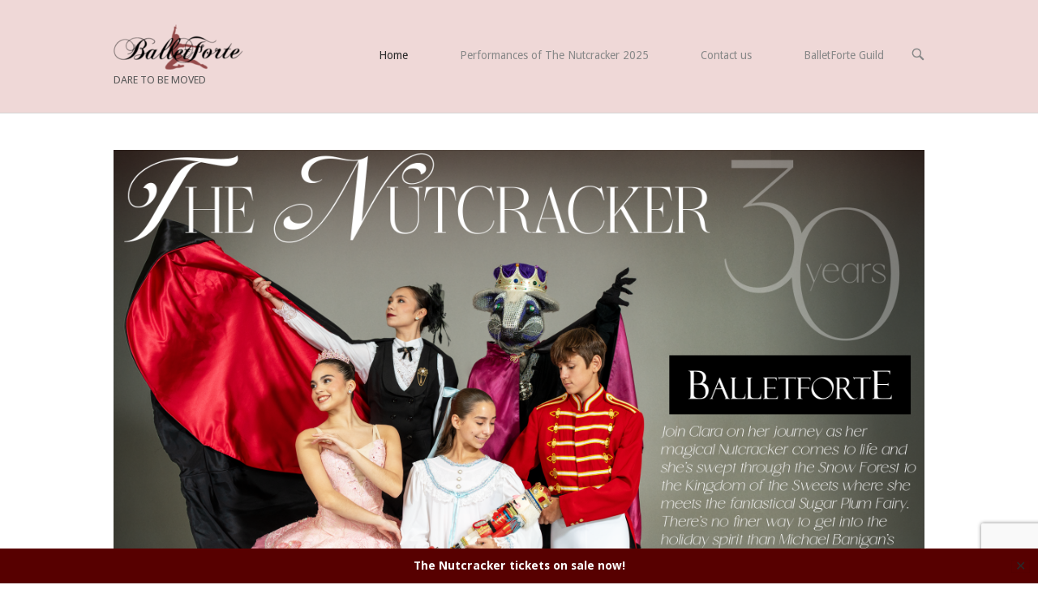

--- FILE ---
content_type: text/html; charset=utf-8
request_url: https://www.google.com/recaptcha/api2/anchor?ar=1&k=6Ldif4UUAAAAAAs8grBqRoazkjvB42JsbyIKztDy&co=aHR0cHM6Ly93d3cuYmFsbGV0Zm9ydGUub3JnOjQ0Mw..&hl=en&v=PoyoqOPhxBO7pBk68S4YbpHZ&size=invisible&anchor-ms=20000&execute-ms=30000&cb=dhvhvm3a7xi7
body_size: 48804
content:
<!DOCTYPE HTML><html dir="ltr" lang="en"><head><meta http-equiv="Content-Type" content="text/html; charset=UTF-8">
<meta http-equiv="X-UA-Compatible" content="IE=edge">
<title>reCAPTCHA</title>
<style type="text/css">
/* cyrillic-ext */
@font-face {
  font-family: 'Roboto';
  font-style: normal;
  font-weight: 400;
  font-stretch: 100%;
  src: url(//fonts.gstatic.com/s/roboto/v48/KFO7CnqEu92Fr1ME7kSn66aGLdTylUAMa3GUBHMdazTgWw.woff2) format('woff2');
  unicode-range: U+0460-052F, U+1C80-1C8A, U+20B4, U+2DE0-2DFF, U+A640-A69F, U+FE2E-FE2F;
}
/* cyrillic */
@font-face {
  font-family: 'Roboto';
  font-style: normal;
  font-weight: 400;
  font-stretch: 100%;
  src: url(//fonts.gstatic.com/s/roboto/v48/KFO7CnqEu92Fr1ME7kSn66aGLdTylUAMa3iUBHMdazTgWw.woff2) format('woff2');
  unicode-range: U+0301, U+0400-045F, U+0490-0491, U+04B0-04B1, U+2116;
}
/* greek-ext */
@font-face {
  font-family: 'Roboto';
  font-style: normal;
  font-weight: 400;
  font-stretch: 100%;
  src: url(//fonts.gstatic.com/s/roboto/v48/KFO7CnqEu92Fr1ME7kSn66aGLdTylUAMa3CUBHMdazTgWw.woff2) format('woff2');
  unicode-range: U+1F00-1FFF;
}
/* greek */
@font-face {
  font-family: 'Roboto';
  font-style: normal;
  font-weight: 400;
  font-stretch: 100%;
  src: url(//fonts.gstatic.com/s/roboto/v48/KFO7CnqEu92Fr1ME7kSn66aGLdTylUAMa3-UBHMdazTgWw.woff2) format('woff2');
  unicode-range: U+0370-0377, U+037A-037F, U+0384-038A, U+038C, U+038E-03A1, U+03A3-03FF;
}
/* math */
@font-face {
  font-family: 'Roboto';
  font-style: normal;
  font-weight: 400;
  font-stretch: 100%;
  src: url(//fonts.gstatic.com/s/roboto/v48/KFO7CnqEu92Fr1ME7kSn66aGLdTylUAMawCUBHMdazTgWw.woff2) format('woff2');
  unicode-range: U+0302-0303, U+0305, U+0307-0308, U+0310, U+0312, U+0315, U+031A, U+0326-0327, U+032C, U+032F-0330, U+0332-0333, U+0338, U+033A, U+0346, U+034D, U+0391-03A1, U+03A3-03A9, U+03B1-03C9, U+03D1, U+03D5-03D6, U+03F0-03F1, U+03F4-03F5, U+2016-2017, U+2034-2038, U+203C, U+2040, U+2043, U+2047, U+2050, U+2057, U+205F, U+2070-2071, U+2074-208E, U+2090-209C, U+20D0-20DC, U+20E1, U+20E5-20EF, U+2100-2112, U+2114-2115, U+2117-2121, U+2123-214F, U+2190, U+2192, U+2194-21AE, U+21B0-21E5, U+21F1-21F2, U+21F4-2211, U+2213-2214, U+2216-22FF, U+2308-230B, U+2310, U+2319, U+231C-2321, U+2336-237A, U+237C, U+2395, U+239B-23B7, U+23D0, U+23DC-23E1, U+2474-2475, U+25AF, U+25B3, U+25B7, U+25BD, U+25C1, U+25CA, U+25CC, U+25FB, U+266D-266F, U+27C0-27FF, U+2900-2AFF, U+2B0E-2B11, U+2B30-2B4C, U+2BFE, U+3030, U+FF5B, U+FF5D, U+1D400-1D7FF, U+1EE00-1EEFF;
}
/* symbols */
@font-face {
  font-family: 'Roboto';
  font-style: normal;
  font-weight: 400;
  font-stretch: 100%;
  src: url(//fonts.gstatic.com/s/roboto/v48/KFO7CnqEu92Fr1ME7kSn66aGLdTylUAMaxKUBHMdazTgWw.woff2) format('woff2');
  unicode-range: U+0001-000C, U+000E-001F, U+007F-009F, U+20DD-20E0, U+20E2-20E4, U+2150-218F, U+2190, U+2192, U+2194-2199, U+21AF, U+21E6-21F0, U+21F3, U+2218-2219, U+2299, U+22C4-22C6, U+2300-243F, U+2440-244A, U+2460-24FF, U+25A0-27BF, U+2800-28FF, U+2921-2922, U+2981, U+29BF, U+29EB, U+2B00-2BFF, U+4DC0-4DFF, U+FFF9-FFFB, U+10140-1018E, U+10190-1019C, U+101A0, U+101D0-101FD, U+102E0-102FB, U+10E60-10E7E, U+1D2C0-1D2D3, U+1D2E0-1D37F, U+1F000-1F0FF, U+1F100-1F1AD, U+1F1E6-1F1FF, U+1F30D-1F30F, U+1F315, U+1F31C, U+1F31E, U+1F320-1F32C, U+1F336, U+1F378, U+1F37D, U+1F382, U+1F393-1F39F, U+1F3A7-1F3A8, U+1F3AC-1F3AF, U+1F3C2, U+1F3C4-1F3C6, U+1F3CA-1F3CE, U+1F3D4-1F3E0, U+1F3ED, U+1F3F1-1F3F3, U+1F3F5-1F3F7, U+1F408, U+1F415, U+1F41F, U+1F426, U+1F43F, U+1F441-1F442, U+1F444, U+1F446-1F449, U+1F44C-1F44E, U+1F453, U+1F46A, U+1F47D, U+1F4A3, U+1F4B0, U+1F4B3, U+1F4B9, U+1F4BB, U+1F4BF, U+1F4C8-1F4CB, U+1F4D6, U+1F4DA, U+1F4DF, U+1F4E3-1F4E6, U+1F4EA-1F4ED, U+1F4F7, U+1F4F9-1F4FB, U+1F4FD-1F4FE, U+1F503, U+1F507-1F50B, U+1F50D, U+1F512-1F513, U+1F53E-1F54A, U+1F54F-1F5FA, U+1F610, U+1F650-1F67F, U+1F687, U+1F68D, U+1F691, U+1F694, U+1F698, U+1F6AD, U+1F6B2, U+1F6B9-1F6BA, U+1F6BC, U+1F6C6-1F6CF, U+1F6D3-1F6D7, U+1F6E0-1F6EA, U+1F6F0-1F6F3, U+1F6F7-1F6FC, U+1F700-1F7FF, U+1F800-1F80B, U+1F810-1F847, U+1F850-1F859, U+1F860-1F887, U+1F890-1F8AD, U+1F8B0-1F8BB, U+1F8C0-1F8C1, U+1F900-1F90B, U+1F93B, U+1F946, U+1F984, U+1F996, U+1F9E9, U+1FA00-1FA6F, U+1FA70-1FA7C, U+1FA80-1FA89, U+1FA8F-1FAC6, U+1FACE-1FADC, U+1FADF-1FAE9, U+1FAF0-1FAF8, U+1FB00-1FBFF;
}
/* vietnamese */
@font-face {
  font-family: 'Roboto';
  font-style: normal;
  font-weight: 400;
  font-stretch: 100%;
  src: url(//fonts.gstatic.com/s/roboto/v48/KFO7CnqEu92Fr1ME7kSn66aGLdTylUAMa3OUBHMdazTgWw.woff2) format('woff2');
  unicode-range: U+0102-0103, U+0110-0111, U+0128-0129, U+0168-0169, U+01A0-01A1, U+01AF-01B0, U+0300-0301, U+0303-0304, U+0308-0309, U+0323, U+0329, U+1EA0-1EF9, U+20AB;
}
/* latin-ext */
@font-face {
  font-family: 'Roboto';
  font-style: normal;
  font-weight: 400;
  font-stretch: 100%;
  src: url(//fonts.gstatic.com/s/roboto/v48/KFO7CnqEu92Fr1ME7kSn66aGLdTylUAMa3KUBHMdazTgWw.woff2) format('woff2');
  unicode-range: U+0100-02BA, U+02BD-02C5, U+02C7-02CC, U+02CE-02D7, U+02DD-02FF, U+0304, U+0308, U+0329, U+1D00-1DBF, U+1E00-1E9F, U+1EF2-1EFF, U+2020, U+20A0-20AB, U+20AD-20C0, U+2113, U+2C60-2C7F, U+A720-A7FF;
}
/* latin */
@font-face {
  font-family: 'Roboto';
  font-style: normal;
  font-weight: 400;
  font-stretch: 100%;
  src: url(//fonts.gstatic.com/s/roboto/v48/KFO7CnqEu92Fr1ME7kSn66aGLdTylUAMa3yUBHMdazQ.woff2) format('woff2');
  unicode-range: U+0000-00FF, U+0131, U+0152-0153, U+02BB-02BC, U+02C6, U+02DA, U+02DC, U+0304, U+0308, U+0329, U+2000-206F, U+20AC, U+2122, U+2191, U+2193, U+2212, U+2215, U+FEFF, U+FFFD;
}
/* cyrillic-ext */
@font-face {
  font-family: 'Roboto';
  font-style: normal;
  font-weight: 500;
  font-stretch: 100%;
  src: url(//fonts.gstatic.com/s/roboto/v48/KFO7CnqEu92Fr1ME7kSn66aGLdTylUAMa3GUBHMdazTgWw.woff2) format('woff2');
  unicode-range: U+0460-052F, U+1C80-1C8A, U+20B4, U+2DE0-2DFF, U+A640-A69F, U+FE2E-FE2F;
}
/* cyrillic */
@font-face {
  font-family: 'Roboto';
  font-style: normal;
  font-weight: 500;
  font-stretch: 100%;
  src: url(//fonts.gstatic.com/s/roboto/v48/KFO7CnqEu92Fr1ME7kSn66aGLdTylUAMa3iUBHMdazTgWw.woff2) format('woff2');
  unicode-range: U+0301, U+0400-045F, U+0490-0491, U+04B0-04B1, U+2116;
}
/* greek-ext */
@font-face {
  font-family: 'Roboto';
  font-style: normal;
  font-weight: 500;
  font-stretch: 100%;
  src: url(//fonts.gstatic.com/s/roboto/v48/KFO7CnqEu92Fr1ME7kSn66aGLdTylUAMa3CUBHMdazTgWw.woff2) format('woff2');
  unicode-range: U+1F00-1FFF;
}
/* greek */
@font-face {
  font-family: 'Roboto';
  font-style: normal;
  font-weight: 500;
  font-stretch: 100%;
  src: url(//fonts.gstatic.com/s/roboto/v48/KFO7CnqEu92Fr1ME7kSn66aGLdTylUAMa3-UBHMdazTgWw.woff2) format('woff2');
  unicode-range: U+0370-0377, U+037A-037F, U+0384-038A, U+038C, U+038E-03A1, U+03A3-03FF;
}
/* math */
@font-face {
  font-family: 'Roboto';
  font-style: normal;
  font-weight: 500;
  font-stretch: 100%;
  src: url(//fonts.gstatic.com/s/roboto/v48/KFO7CnqEu92Fr1ME7kSn66aGLdTylUAMawCUBHMdazTgWw.woff2) format('woff2');
  unicode-range: U+0302-0303, U+0305, U+0307-0308, U+0310, U+0312, U+0315, U+031A, U+0326-0327, U+032C, U+032F-0330, U+0332-0333, U+0338, U+033A, U+0346, U+034D, U+0391-03A1, U+03A3-03A9, U+03B1-03C9, U+03D1, U+03D5-03D6, U+03F0-03F1, U+03F4-03F5, U+2016-2017, U+2034-2038, U+203C, U+2040, U+2043, U+2047, U+2050, U+2057, U+205F, U+2070-2071, U+2074-208E, U+2090-209C, U+20D0-20DC, U+20E1, U+20E5-20EF, U+2100-2112, U+2114-2115, U+2117-2121, U+2123-214F, U+2190, U+2192, U+2194-21AE, U+21B0-21E5, U+21F1-21F2, U+21F4-2211, U+2213-2214, U+2216-22FF, U+2308-230B, U+2310, U+2319, U+231C-2321, U+2336-237A, U+237C, U+2395, U+239B-23B7, U+23D0, U+23DC-23E1, U+2474-2475, U+25AF, U+25B3, U+25B7, U+25BD, U+25C1, U+25CA, U+25CC, U+25FB, U+266D-266F, U+27C0-27FF, U+2900-2AFF, U+2B0E-2B11, U+2B30-2B4C, U+2BFE, U+3030, U+FF5B, U+FF5D, U+1D400-1D7FF, U+1EE00-1EEFF;
}
/* symbols */
@font-face {
  font-family: 'Roboto';
  font-style: normal;
  font-weight: 500;
  font-stretch: 100%;
  src: url(//fonts.gstatic.com/s/roboto/v48/KFO7CnqEu92Fr1ME7kSn66aGLdTylUAMaxKUBHMdazTgWw.woff2) format('woff2');
  unicode-range: U+0001-000C, U+000E-001F, U+007F-009F, U+20DD-20E0, U+20E2-20E4, U+2150-218F, U+2190, U+2192, U+2194-2199, U+21AF, U+21E6-21F0, U+21F3, U+2218-2219, U+2299, U+22C4-22C6, U+2300-243F, U+2440-244A, U+2460-24FF, U+25A0-27BF, U+2800-28FF, U+2921-2922, U+2981, U+29BF, U+29EB, U+2B00-2BFF, U+4DC0-4DFF, U+FFF9-FFFB, U+10140-1018E, U+10190-1019C, U+101A0, U+101D0-101FD, U+102E0-102FB, U+10E60-10E7E, U+1D2C0-1D2D3, U+1D2E0-1D37F, U+1F000-1F0FF, U+1F100-1F1AD, U+1F1E6-1F1FF, U+1F30D-1F30F, U+1F315, U+1F31C, U+1F31E, U+1F320-1F32C, U+1F336, U+1F378, U+1F37D, U+1F382, U+1F393-1F39F, U+1F3A7-1F3A8, U+1F3AC-1F3AF, U+1F3C2, U+1F3C4-1F3C6, U+1F3CA-1F3CE, U+1F3D4-1F3E0, U+1F3ED, U+1F3F1-1F3F3, U+1F3F5-1F3F7, U+1F408, U+1F415, U+1F41F, U+1F426, U+1F43F, U+1F441-1F442, U+1F444, U+1F446-1F449, U+1F44C-1F44E, U+1F453, U+1F46A, U+1F47D, U+1F4A3, U+1F4B0, U+1F4B3, U+1F4B9, U+1F4BB, U+1F4BF, U+1F4C8-1F4CB, U+1F4D6, U+1F4DA, U+1F4DF, U+1F4E3-1F4E6, U+1F4EA-1F4ED, U+1F4F7, U+1F4F9-1F4FB, U+1F4FD-1F4FE, U+1F503, U+1F507-1F50B, U+1F50D, U+1F512-1F513, U+1F53E-1F54A, U+1F54F-1F5FA, U+1F610, U+1F650-1F67F, U+1F687, U+1F68D, U+1F691, U+1F694, U+1F698, U+1F6AD, U+1F6B2, U+1F6B9-1F6BA, U+1F6BC, U+1F6C6-1F6CF, U+1F6D3-1F6D7, U+1F6E0-1F6EA, U+1F6F0-1F6F3, U+1F6F7-1F6FC, U+1F700-1F7FF, U+1F800-1F80B, U+1F810-1F847, U+1F850-1F859, U+1F860-1F887, U+1F890-1F8AD, U+1F8B0-1F8BB, U+1F8C0-1F8C1, U+1F900-1F90B, U+1F93B, U+1F946, U+1F984, U+1F996, U+1F9E9, U+1FA00-1FA6F, U+1FA70-1FA7C, U+1FA80-1FA89, U+1FA8F-1FAC6, U+1FACE-1FADC, U+1FADF-1FAE9, U+1FAF0-1FAF8, U+1FB00-1FBFF;
}
/* vietnamese */
@font-face {
  font-family: 'Roboto';
  font-style: normal;
  font-weight: 500;
  font-stretch: 100%;
  src: url(//fonts.gstatic.com/s/roboto/v48/KFO7CnqEu92Fr1ME7kSn66aGLdTylUAMa3OUBHMdazTgWw.woff2) format('woff2');
  unicode-range: U+0102-0103, U+0110-0111, U+0128-0129, U+0168-0169, U+01A0-01A1, U+01AF-01B0, U+0300-0301, U+0303-0304, U+0308-0309, U+0323, U+0329, U+1EA0-1EF9, U+20AB;
}
/* latin-ext */
@font-face {
  font-family: 'Roboto';
  font-style: normal;
  font-weight: 500;
  font-stretch: 100%;
  src: url(//fonts.gstatic.com/s/roboto/v48/KFO7CnqEu92Fr1ME7kSn66aGLdTylUAMa3KUBHMdazTgWw.woff2) format('woff2');
  unicode-range: U+0100-02BA, U+02BD-02C5, U+02C7-02CC, U+02CE-02D7, U+02DD-02FF, U+0304, U+0308, U+0329, U+1D00-1DBF, U+1E00-1E9F, U+1EF2-1EFF, U+2020, U+20A0-20AB, U+20AD-20C0, U+2113, U+2C60-2C7F, U+A720-A7FF;
}
/* latin */
@font-face {
  font-family: 'Roboto';
  font-style: normal;
  font-weight: 500;
  font-stretch: 100%;
  src: url(//fonts.gstatic.com/s/roboto/v48/KFO7CnqEu92Fr1ME7kSn66aGLdTylUAMa3yUBHMdazQ.woff2) format('woff2');
  unicode-range: U+0000-00FF, U+0131, U+0152-0153, U+02BB-02BC, U+02C6, U+02DA, U+02DC, U+0304, U+0308, U+0329, U+2000-206F, U+20AC, U+2122, U+2191, U+2193, U+2212, U+2215, U+FEFF, U+FFFD;
}
/* cyrillic-ext */
@font-face {
  font-family: 'Roboto';
  font-style: normal;
  font-weight: 900;
  font-stretch: 100%;
  src: url(//fonts.gstatic.com/s/roboto/v48/KFO7CnqEu92Fr1ME7kSn66aGLdTylUAMa3GUBHMdazTgWw.woff2) format('woff2');
  unicode-range: U+0460-052F, U+1C80-1C8A, U+20B4, U+2DE0-2DFF, U+A640-A69F, U+FE2E-FE2F;
}
/* cyrillic */
@font-face {
  font-family: 'Roboto';
  font-style: normal;
  font-weight: 900;
  font-stretch: 100%;
  src: url(//fonts.gstatic.com/s/roboto/v48/KFO7CnqEu92Fr1ME7kSn66aGLdTylUAMa3iUBHMdazTgWw.woff2) format('woff2');
  unicode-range: U+0301, U+0400-045F, U+0490-0491, U+04B0-04B1, U+2116;
}
/* greek-ext */
@font-face {
  font-family: 'Roboto';
  font-style: normal;
  font-weight: 900;
  font-stretch: 100%;
  src: url(//fonts.gstatic.com/s/roboto/v48/KFO7CnqEu92Fr1ME7kSn66aGLdTylUAMa3CUBHMdazTgWw.woff2) format('woff2');
  unicode-range: U+1F00-1FFF;
}
/* greek */
@font-face {
  font-family: 'Roboto';
  font-style: normal;
  font-weight: 900;
  font-stretch: 100%;
  src: url(//fonts.gstatic.com/s/roboto/v48/KFO7CnqEu92Fr1ME7kSn66aGLdTylUAMa3-UBHMdazTgWw.woff2) format('woff2');
  unicode-range: U+0370-0377, U+037A-037F, U+0384-038A, U+038C, U+038E-03A1, U+03A3-03FF;
}
/* math */
@font-face {
  font-family: 'Roboto';
  font-style: normal;
  font-weight: 900;
  font-stretch: 100%;
  src: url(//fonts.gstatic.com/s/roboto/v48/KFO7CnqEu92Fr1ME7kSn66aGLdTylUAMawCUBHMdazTgWw.woff2) format('woff2');
  unicode-range: U+0302-0303, U+0305, U+0307-0308, U+0310, U+0312, U+0315, U+031A, U+0326-0327, U+032C, U+032F-0330, U+0332-0333, U+0338, U+033A, U+0346, U+034D, U+0391-03A1, U+03A3-03A9, U+03B1-03C9, U+03D1, U+03D5-03D6, U+03F0-03F1, U+03F4-03F5, U+2016-2017, U+2034-2038, U+203C, U+2040, U+2043, U+2047, U+2050, U+2057, U+205F, U+2070-2071, U+2074-208E, U+2090-209C, U+20D0-20DC, U+20E1, U+20E5-20EF, U+2100-2112, U+2114-2115, U+2117-2121, U+2123-214F, U+2190, U+2192, U+2194-21AE, U+21B0-21E5, U+21F1-21F2, U+21F4-2211, U+2213-2214, U+2216-22FF, U+2308-230B, U+2310, U+2319, U+231C-2321, U+2336-237A, U+237C, U+2395, U+239B-23B7, U+23D0, U+23DC-23E1, U+2474-2475, U+25AF, U+25B3, U+25B7, U+25BD, U+25C1, U+25CA, U+25CC, U+25FB, U+266D-266F, U+27C0-27FF, U+2900-2AFF, U+2B0E-2B11, U+2B30-2B4C, U+2BFE, U+3030, U+FF5B, U+FF5D, U+1D400-1D7FF, U+1EE00-1EEFF;
}
/* symbols */
@font-face {
  font-family: 'Roboto';
  font-style: normal;
  font-weight: 900;
  font-stretch: 100%;
  src: url(//fonts.gstatic.com/s/roboto/v48/KFO7CnqEu92Fr1ME7kSn66aGLdTylUAMaxKUBHMdazTgWw.woff2) format('woff2');
  unicode-range: U+0001-000C, U+000E-001F, U+007F-009F, U+20DD-20E0, U+20E2-20E4, U+2150-218F, U+2190, U+2192, U+2194-2199, U+21AF, U+21E6-21F0, U+21F3, U+2218-2219, U+2299, U+22C4-22C6, U+2300-243F, U+2440-244A, U+2460-24FF, U+25A0-27BF, U+2800-28FF, U+2921-2922, U+2981, U+29BF, U+29EB, U+2B00-2BFF, U+4DC0-4DFF, U+FFF9-FFFB, U+10140-1018E, U+10190-1019C, U+101A0, U+101D0-101FD, U+102E0-102FB, U+10E60-10E7E, U+1D2C0-1D2D3, U+1D2E0-1D37F, U+1F000-1F0FF, U+1F100-1F1AD, U+1F1E6-1F1FF, U+1F30D-1F30F, U+1F315, U+1F31C, U+1F31E, U+1F320-1F32C, U+1F336, U+1F378, U+1F37D, U+1F382, U+1F393-1F39F, U+1F3A7-1F3A8, U+1F3AC-1F3AF, U+1F3C2, U+1F3C4-1F3C6, U+1F3CA-1F3CE, U+1F3D4-1F3E0, U+1F3ED, U+1F3F1-1F3F3, U+1F3F5-1F3F7, U+1F408, U+1F415, U+1F41F, U+1F426, U+1F43F, U+1F441-1F442, U+1F444, U+1F446-1F449, U+1F44C-1F44E, U+1F453, U+1F46A, U+1F47D, U+1F4A3, U+1F4B0, U+1F4B3, U+1F4B9, U+1F4BB, U+1F4BF, U+1F4C8-1F4CB, U+1F4D6, U+1F4DA, U+1F4DF, U+1F4E3-1F4E6, U+1F4EA-1F4ED, U+1F4F7, U+1F4F9-1F4FB, U+1F4FD-1F4FE, U+1F503, U+1F507-1F50B, U+1F50D, U+1F512-1F513, U+1F53E-1F54A, U+1F54F-1F5FA, U+1F610, U+1F650-1F67F, U+1F687, U+1F68D, U+1F691, U+1F694, U+1F698, U+1F6AD, U+1F6B2, U+1F6B9-1F6BA, U+1F6BC, U+1F6C6-1F6CF, U+1F6D3-1F6D7, U+1F6E0-1F6EA, U+1F6F0-1F6F3, U+1F6F7-1F6FC, U+1F700-1F7FF, U+1F800-1F80B, U+1F810-1F847, U+1F850-1F859, U+1F860-1F887, U+1F890-1F8AD, U+1F8B0-1F8BB, U+1F8C0-1F8C1, U+1F900-1F90B, U+1F93B, U+1F946, U+1F984, U+1F996, U+1F9E9, U+1FA00-1FA6F, U+1FA70-1FA7C, U+1FA80-1FA89, U+1FA8F-1FAC6, U+1FACE-1FADC, U+1FADF-1FAE9, U+1FAF0-1FAF8, U+1FB00-1FBFF;
}
/* vietnamese */
@font-face {
  font-family: 'Roboto';
  font-style: normal;
  font-weight: 900;
  font-stretch: 100%;
  src: url(//fonts.gstatic.com/s/roboto/v48/KFO7CnqEu92Fr1ME7kSn66aGLdTylUAMa3OUBHMdazTgWw.woff2) format('woff2');
  unicode-range: U+0102-0103, U+0110-0111, U+0128-0129, U+0168-0169, U+01A0-01A1, U+01AF-01B0, U+0300-0301, U+0303-0304, U+0308-0309, U+0323, U+0329, U+1EA0-1EF9, U+20AB;
}
/* latin-ext */
@font-face {
  font-family: 'Roboto';
  font-style: normal;
  font-weight: 900;
  font-stretch: 100%;
  src: url(//fonts.gstatic.com/s/roboto/v48/KFO7CnqEu92Fr1ME7kSn66aGLdTylUAMa3KUBHMdazTgWw.woff2) format('woff2');
  unicode-range: U+0100-02BA, U+02BD-02C5, U+02C7-02CC, U+02CE-02D7, U+02DD-02FF, U+0304, U+0308, U+0329, U+1D00-1DBF, U+1E00-1E9F, U+1EF2-1EFF, U+2020, U+20A0-20AB, U+20AD-20C0, U+2113, U+2C60-2C7F, U+A720-A7FF;
}
/* latin */
@font-face {
  font-family: 'Roboto';
  font-style: normal;
  font-weight: 900;
  font-stretch: 100%;
  src: url(//fonts.gstatic.com/s/roboto/v48/KFO7CnqEu92Fr1ME7kSn66aGLdTylUAMa3yUBHMdazQ.woff2) format('woff2');
  unicode-range: U+0000-00FF, U+0131, U+0152-0153, U+02BB-02BC, U+02C6, U+02DA, U+02DC, U+0304, U+0308, U+0329, U+2000-206F, U+20AC, U+2122, U+2191, U+2193, U+2212, U+2215, U+FEFF, U+FFFD;
}

</style>
<link rel="stylesheet" type="text/css" href="https://www.gstatic.com/recaptcha/releases/PoyoqOPhxBO7pBk68S4YbpHZ/styles__ltr.css">
<script nonce="lvfjtfQmqbR1jPvObJjwRg" type="text/javascript">window['__recaptcha_api'] = 'https://www.google.com/recaptcha/api2/';</script>
<script type="text/javascript" src="https://www.gstatic.com/recaptcha/releases/PoyoqOPhxBO7pBk68S4YbpHZ/recaptcha__en.js" nonce="lvfjtfQmqbR1jPvObJjwRg">
      
    </script></head>
<body><div id="rc-anchor-alert" class="rc-anchor-alert"></div>
<input type="hidden" id="recaptcha-token" value="[base64]">
<script type="text/javascript" nonce="lvfjtfQmqbR1jPvObJjwRg">
      recaptcha.anchor.Main.init("[\x22ainput\x22,[\x22bgdata\x22,\x22\x22,\[base64]/[base64]/bmV3IFpbdF0obVswXSk6Sz09Mj9uZXcgWlt0XShtWzBdLG1bMV0pOks9PTM/bmV3IFpbdF0obVswXSxtWzFdLG1bMl0pOks9PTQ/[base64]/[base64]/[base64]/[base64]/[base64]/[base64]/[base64]/[base64]/[base64]/[base64]/[base64]/[base64]/[base64]/[base64]\\u003d\\u003d\x22,\[base64]\\u003d\x22,\x22w5DDgCoFRkAtwo/Du8O6A8OKL3NADMOLwobDgsKEw7Row4zDp8KpKTPDkHdCYyMTesOQw6ZAwoLDvlTDm8KIF8ORRsODWFhYwrxZeQJ4QHFYwrc1w7LDocKKO8KKwoPDtF/ChsO+AMOOw5tWw6Udw4AOclx+bD/DoDlTVsK0wr9vaCzDhMOIbF9Iw5RvUcOGKcOqdyMew60hIsOQw5jChsKSUhHCk8OPKXIjw4EOZz1QZ8KwwrLCtmlHLMOcw7rCiMKFwqvDixvClcOrw5fDsMONc8OXwrHDrsOJDMKQwqvDocObw54CScOnwqIJw4rCtyJYwr4Kw5UMwoAZVhXCvQd/w68eVcORdsOPcMKbw7ZqN8KCQMKlw7XCp8OZS8KIw5HCqR4JSjnCpn3DrwbCgMKjwqVKwrcXwo8/HcKJwpZSw5ZtKVLChcOzwr3Cu8OuwqbDr8ObwqXDo2rCn8Klw7RSw7I6w5fDllLCozvCtDgAT8Oow5Rnw4jDvgjDrWPCnyMlJELDjkrDk3oXw50PW17CuMONw6HDrMOxwoRXHMOuEcOQP8OTZMKtwpU2w5EZEcObw78Vwp/DvlgoPsONYMOmB8KlLg3CsMK8DQ/Cq8KnwojCr0TCqkAuQ8OgwqfCoTwSSQJvwqjCusOowp4ow7QMwq3CkDQMw4/Dg8OWwoISFEzDssKwLUVzDXDDqMKfw5Ucw5JNCcKEaUzCnEIBd8K7w7LDm0llMGQww7bCmiBowpUiwqXCtXbDlHh1J8KOaXLCnMKlwokhfi/DsynCsT5vwr/[base64]/wozChTfCjjVgw58Jwo0EAkcyw5zCnFLCm3rDgMKtw69Aw5QYT8OZw6klwobClcKzNG/DmMOvQsKfDcKhw6DDmMODw5PCjxrDvy0FMQnCkS9JL3nCt8Ozw5QswpvDscKVwo7DjzUAwqgeCF7Dvz8AwqPDuzDDh2pjwrTDm2HDhgnCvsKHw7wLDsOMK8KVw7PDgsKMfUQUw4LDv8OJKAsYScOzdR3DniwUw7/Dh1xCb8OPwppMHDvDuWRnw5/DlsOVwpkmwppUwqDDgcO+wr5EOHHCqBJCwqp0w5DCjsOFaMK5w5/DiMKoBzdxw5woF8KaHhrDh2ppf1zCj8K7WnrDscKhw7LDtRtAwrLCqcO7wqYWw6jCsMOJw5fCj8KpKsK6QlpYRMOPwp4VS0/ChMO9wpnCu23DuMOaw6jCqsKXRmx4ex7CgirChsKNJAzDljDDghjDqMOBw75cwph8w4TCgsKqwpbCj8KMJUnDnsK1w75mKgMxwqgIA8OxHMKjHsKqwrRNwr/[base64]/CtlnCogfDrFrDrcO1YCUjw4PCh2/DtlIXWRLCssOuDsOswq/CnMKSEsOzw5fDhsOfw5hXQhFpcGRuclsGw6/DpcOswoXDmlIAcSI7wojCswpkScOQTGdhWcO5KAkHYBjCscOXwoQ3H13DhE/DmV3ClsOea8Odwr8lZsO+w7XDpk3CozPCgA7Dv8K5DV1jwrVdwqLDoXLDmRVYw5lTCHQ+P8K+IMOvwpLCk8OrZUfDvsKJesOBwrgvV8Ktw7YKwqTCjicrGMK8PDQdUcOYwrU4w7HCiAbDjFkDByfDisKHwqdZwrDDn1rDlsO3w6VIwr0KPirDsX9qwq/Ds8KiS8KIwr92w5hrIMO/[base64]/MnXDkx3DosOoU0/[base64]/Cm8K/SGvCvD9USsKxIH1LRMOrPMKdwobDisOBfCHCjlzDpUbChhlBwqNZw7E2B8OwwprDhkwsb31Kw40MPgl8wrzCrWlSw50Rw7B2wr5ZI8OOTGMZwq3DhX/CjcOswozCo8O1wp1vEnfCo2FiwrLCi8OXwr4/w5gfwqnDp0PDrRbCg8O2ecKZwrMfTkBsdcOFfMKRSAJ1ZHN0UsOgNMOdfsO9w5tkCCU0wqnCl8OgTcO0G8OiwozClsKfw5jCjmfDrnBFWsOLQsK9FMKhE8OVKcKBw4I0wpJ/wpbDgMOMSzNQWMKWw5TCs3TDoQZ3E8KZNAcvME7DuVkRNn/DtA3Cv8OXwpPCp3RawqfCnUADXFlYbsOSwo1rw4dkw4FMeTfCrlt2wqpDYkvCtRfDiz/[base64]/w4c/X8Kpw7XChMOPw5HCuV/CtyBgQ2tVBMKKXcOhRcOkVcOVwoo9w4AKw6EqYsKcw5QVC8KZbmlcAMOMwoQowqvDhis2exlkw7dCwrbCrDh0wp7DrMOXT2kyUcKxE3vCoxDCicKjc8OyaWDCsGvCmMK1VcK3wodjw5/CpsKsEBTDrMKtTEoywqtMehDDi3rDoinDtVnCikllw5knw5F0w6Vjw7dvw7vDqsO3S8KHV8KQw5jCjMOkwohofsOhODnCvcKPw7/CnMKPw5gyOGPCg1vChMOQNCIiw4bDpcKLDTvCkVPDtRZAw5bCqcOCORQKaXIzw4IJw77CqjQywqJCe8KTwoRlw5oRw6HDqj9Ew409wp7DomYWBMOnC8KCBm7DrXF5bcOgwqIlwo3ChTVhwr9XwrgFfMKcw6dxwqHDsMKrwqMUQWvDv3XCjsO/ZWTCjcO/[base64]/ZEXCi8OMF1XCr8KkMU92w57Di3YqfCzCocOsw5pewrIxAVdpccOpw6vDjmXDjsKfY8KrQsKwPcOVWmnCisOWw73DlwYBw6DCvMKewqDDh2h/wpXCisK9w6dFw415w6XCo0saL3jCkMKWXsOuw6gAw4TCny/DsVoGwqUtw6LCiibCn3ZzNMOOJVzDs8KzOg3DpCY8e8KEwpLDr8KpXcKpGWxuw7pKOcKlw5vCgsKXw7nCg8K3Th48w6jCkSh0VcKcw4/Cng9rGi/DisK/wrETw6vDo39sV8KVwqPDujDDsmYTworDncOXwoPCmsOnw7xxWMOzU3Yve8ODZVNhNDBhw6nDiT9/woBwwoFUw4rDiVtPwqHCk20twpI1wqlHdBrDlcKhwqtmw5ZAHzgdw51Fw6bDn8OhA1xYA3PDslrClcKpwpvDkB8gw682w7vDthvDsMKUw5DCmU07w59ywpwKcsKlw7bDul7DrGxpdX5iw6LDvhzDgW/CuwJqwrPCvXDCtUkbwq4gw4/[base64]/ZMOKwqkBC1vCiMK3w6nCicO5wq3CnXTCgsOfw5bDoxLDq8Kqw6fCiMK+w6NDGS5hEMOtwq8zwpJCLsOIGRcqXsK1K3jDmsKuCcKHw5fCgAvDvhtfYCFsw7rDgy4PU2nCq8K+EDbDkcOEw4x/OmrDuz7DksO+w44Lw6HDr8OnayzDrcOlw5FWXcKNw6/DqMKXcCs1TVLDsHMVwrR6O8K4OsOIwocvwoglw47Co8OXJcKqw71mwq7CqMORw5wCw57CiHHDnsOWEkFewoTCh2g0BMKTZsO/[base64]/DhSVsHcOtwqDDhmg8wo/CssKafFd9w6XCs8OiJsK0cDTDlSPDjxYIwqF7Wh/CucO6w5QrdHrDqzzDnsKzLkrCqcOjOAg0VsKQCDVOwozDscO5b2Usw5hRQgoOw70WIzHDnMOcwqM6ZsODwpzCtMKHFirCocK/w7XCtwvCr8OywoYcwowYK1rDj8KuPcOZAAfCkcOJPm7CssOTwppPeDMaw4YgHWVnVsOfw7wiwpTCncKdw4h4SGDDnF1fw5MLwo85w55aw68Zw5PCgMOaw7UkQsKhMg3DqcKxwoVOwonDh3PDnsK/w7IqIm4Sw4PDg8Opw7VgIgt7w5HCoXjCksOzWcOAw4LCk1lZwqttw7tZwo/CvMKjwr92cUjDlhTDnwLChcKif8KwwqFNw4/Di8OJCC7Cj37DnkbDiG/[base64]/DscOOZsK2w7vDrsKSwo/DmMOzwrbDmDfClFhZw4HCoFZrA8OMwpwWwqLCg1XCncO1BsOTwrPDhMO4f8Ozwqo/SjrCmMOYTAVfHA5AP0QtAQXDlcKcazEnwr5awrsKYxJ9w4PCocKbc1IrMMKRBhlwVTBWIMOyZMKLA8K2JsOmwqMdw6pewpAuwqQmw4FtYhxvFHhkw6Y5fQDDhsKew6tjwqfCqnHDrWfDjMOHw6XDnzXCnMO7bsKtw4wtwp/[base64]/D8KBwol1wqbCjMKOT8KdIWfChSLCqi/Dq0EYQ8K6eAnCmsKkwoRLwphcQMKAwrHCgxXDvMOkNmvCmnogJsKcdMKAFEnCrTDCtHbClldCfMOGwqDDjD9ON2VSUEFFUnRxw7N+Bj/DklPDscKsw6jCmn5DM1LDvjsTIW/DiMOqw6k/QsK+VHQfwplkd1F7w6bCicOBw67CuV4vwqhnAWEcw5Ulwp3Cih9Ow5pKOsKlwpvCvcOCw78/wqlJNMOnw7LDuMKhZ8OOwoPDv1zDnw3CgcOfworDhg8rFABaw5/CjiTDrMKvUyDCsi5Lw6bCojbCphRLw5Npwp/CgcObw4dIw5HCi1DDscKmwoEWOBkqwrwuKsKZw5/[base64]/YcKew4jCo8Ozw6XCmMKdw5/CncOBF1xWIU7ClMOoHUVhTzc6dTRkw5bCiMKXNQTCrcOdEXPCmB1gwoAew6nChcKmw75EKcONwr0Ddh/CiMOxw6tPJDzDjVUqw6/ClMOzw7TCsS7Dt2PDnMKZwolHw7EfWEVuw4jCn1TCpsOowqMRw4LCocKrG8Ojw7Fnw79twpzDoVnDo8OnDibDpMOew4TDtsOMf8KiwrpYwp4IMnk1DUhhM1DCln5Dwo99w4rDrMK9w5HDq8OcLsOtwpMpZ8KuesKWw7vCmnY/KR7CrVbDtW7DtcKHw7PDrsOkwo19w6YBVSTDsynCsGbDhgrDtsOAw5tDAcK2woNoYMKPL8OeH8Ofw4LDoMKtw4FRwo54w5vDhi4Zw6EJwqXDoChVU8OrX8O/[base64]/CsUAxPcK9wqPDpwMaw6BzXsKzw5czG8KiIxRxwrAyPcO2NjgMw7gxw4RpwrJTQwBHVjrDl8OMeFnCk0hww5HDusKWw4nDlxnDqyPCrcK7w4Ucw6/DqUdMGMOBw58uwoXClT/DtjjDu8Oow7bCpT7Cj8Kjwr/DhXbCjcONwrLCisKEwpHDnnENdsOcw6Uuw5vCssKfQlXCjcKQdCXDkFzDhjR9w6nDjg7DiSnDqMKfEVnCqsKvw59qXcKNGRQ6JAvDvnMWwol1MTLCmGzDpcOqw6MOw4x+w7c6LcOZwrZ2F8KowrMlUQkkw6XDjMOJGsOPLxsUwpdwacOKwrBeHRZnw7/DrMOyw5wWdV7DmcODHcO8w4bCucKTw4LCjxrClsK5RT/[base64]/Cq3c3w5nDvMKgXsOWCinDmSoBw7gdw5UNL8OhI8Olw6TClsOuwqZ9GH5scEHDl0DDoCvDoMOJw7wpUsKHwqHDrXsbOWbDsmLDhMKbw5vDgihEw7DCusOEY8OtJnt7w6HDkXtcwpN8eMKdwrfDsXXCj8KowrF5EsOdw4nCkCTDhi/[base64]/[base64]/DowYzw7l+IzjDiAkVwqsUw5xRBsKhVFV+w5QHQcOeDEIhw5Zqw6DCk01Kw4NSw7sww4zDgzVhCRB1Z8KLe8KLE8KTIm4rf8Opwq3Ds8OXwoc/CcKcEMKIw5LDlMOhMMO7w7fDsWM/[base64]/[base64]/[base64]/w7bCvMOEUcOWdsKqw6XCqiIcN3/[base64]/[base64]/wr/Dq8KzDsOcwrQbCcKMEi3DgGZCw7/Cq8Kbw4dQw4PCvcKLw6QJP8KKOsKbF8KiKMKzOSjCgzJ5w7YbwpTDqHxsw6rDqcKpwr/[base64]/aMOCw4RYwopMw6jDt8KbG8KIwpViNhAQZMKqwo9YJCMWaj45wrLDocO9OcKxJ8OhPjLChAjCqsKdC8KaFR50w63DjsKtGMOywrZubsOCMjPCr8KEwobDln/DvzYGw5LCs8OLwqwGeXdAC8K8Gw3CnCPCknclwrPDtMK0w5DDuTnCpHJDOkZrbMKfw6grFsOPwr56w4NuH8K5wr3DsMOsw6wZw4fCsgRvLEjCmMO6w4ICS8Khw5LCh8K9w77Clkk6wq43bBMJemkSwpl8wrh5w7RnZcKzSsO4wr/DuGR0esOSwp7Dj8KkIXUMwp7Cv3bDqBbDtRvCpcOMJzYHE8OoZsOVw5ppw4DCj1XCisOGw7bDj8OZw48KIGxidcKUQA3Dg8K4KQQdwqYQwr/DssKEw6bCh8OWw4LDpTtYwrLCj8KhwpoBwo/DoForw6DDosKVwpNZwpEIUsKfDcOUw4fDsGxCXxZFwpjDs8KRwrnCiA7DiV/[base64]/wr/DlEY+fcKwwoLDl2rDqsOiw7EqwpxdwrTCkcOow7HCl2pBw6B5woNYw4XCpxTDpnxdX01YF8KSwrgIRsOow4TDnHnDtMKaw7FMP8OQd3fCn8KKWz8uYDgtw6FYwrdHYWDDk8O3XGvDhMKHanZ/wpBLJcO1w6LClADCulPCjQ3Dq8OCwoHCpMOkQMKYf0fDrGpmw5hNTMObw4Etw7AnVsOZPzDDmMK9RsOaw5bDisKhYUE0TMKdwpvDhnFcwqbCj13CqcOOIMOeBwzDgUbDoCPCs8ORcn/DqxYVwqVVOmltD8Ohw6NgI8Kkw4LCvWnCu1bDs8Krw6XDmAouw7fDhw4kFcOfwpfCtW/[base64]/CrRdafsOFOXJOG8OuwqFSw7Y0wrTCtcK5byAkw7HCrHbCv8KYfxthw6fCnmLCjMOBwprDmEfCmzZnEHfDqAEeK8OsworCoxDDicOkOgDCnh9SKWhwUcKsbm/CosOdwr5gwoQqw4QNHcK4wpXDr8OywqjDlhnCmVkRJMKmNsOjKmDCl8O3OT5tSMORXkV/PT7DrsO9wq/DslHDssKow7cWw7wnwqcGwq4WVEjCqMO0F8K9QMORKsKvaMKnwpA8w65YdTdHThEvw6TClhzDlHh1w7rCiMOuQgs/FzDCoMKbIQdVIcKdEWbCscKlMlkLwqRsw67Cl8OMFBbCoG3DscOBwo/CvMKOZErCjXPCsmnCpsObMmTDuCNbCDrCvhUow6nDtcK2RgvDgWE/w5HDlcObw6XCncKnOyBGYxhJFMKAwrN7CMOXB2hdw5c+w6LCrQ3DhcOyw5U7XyZlw5p6w6xjw4zDi0bCj8Knwrtiwq8nwqPDn3xCZ2HDny3DpHFdKVYtf8O1wohRYsOsw6bCjcKfHsOUwo/[base64]/GC7Ct1nCiMKMLG7CkjLDm0fCtQTDm0zDpjrCi2nDlcO+FsKzIWTDjMOyexIFJQp/VWDCgmdrFBQRRMKRw5/DusOPe8KTecOPKsOUWAcMWVNBw5fDncOAPUwgw7DDg1zCvMOGw5XDs1zCkHkVw55lwrIgJMKrwrzChCsDwo3Cg1fChMKMdcKyw455S8KvEAQ+L8KKw7g/wobDm0vChcO8w7vDoMOEwpoBw43Dg03DlsKKasKOw4bChcKLwpHCgnbCimVLS3nCuRcgw4YWw5/ClW7DssOgw6vCuBs8NsKBw4/[base64]/DjyjCuk8WccKEwqLCvDvCghrCqHLDiWnDtETCtAZKOjnCncKJOsOywp/CvsOMSjwzwqvDlcOYwqICCTMXDMOVwq5kJMKiw75Kw6rDscO7JXtYwqDCgnhdw4TDs28Swr1WwqoAZijCqcKSw7PCkcKvDhzCgnTDosKIHcOiw51VQ3XCklrDmWwpCcOXw5F1YsKNPSXCnnzDlER/w4ptcjbDtMKuw68HwqnClB7DkkF1HztQDMOsVRoMw4d1FcOnwpRpwoVxCx4Xw5pTw53Dj8OKbsOAwrHConbClGcpGUbDrcO/dwZbw63CmwHCoMK3wpsBTTnDpsOYEm/DrMOwAC18aMKrVMKhw6ZAHQ/CtsOGw5TCpi7CrsOwPcK2McK/I8OndB9+VcONwrTCrE4XwrJLJnzDgzzDiRzCnsO0JyoUw6LDscOiwrvDvcO/wpEjw68zw6U7wqcywoYEw5rDm8Klw5Q5woM6dzbCjMKgwqJFw7Ffw7MbOcOuK8Oiw5XCqsOMw4UAAG/DrMOIw7/Cr1fDv8Knw57Dl8O6wr8hDsOWdcKUN8OhccKswq81S8OSciBzw5rDgQwFw4pKw5vDtzDDlsOjccO/NBnDqMKvw7TDiy1YwpY1Hh4/w6giBsOjJ8OAw4V4KTFDwpxaFzDCpEFAaMOddzYdasO7w6rCpx5tRMKfV8KhYsOHKjXDi2TDgsOywq7CrMKYwo/Do8OVZ8KBwogDb8K7w54bwqDClQ9Rwpcsw5zCmzXDigseGcOWIMOXUAFHw5wHasKoMcOleyZmFzTDgQzDlVbCvzHDv8OKR8O9wr/[base64]/wq1sw6XDqcKiIcO9VwQhw5bCln1iw5XDvcOlwo7CinQrfyPCtMK0w6xkCyt4GcK3STEpw7gswpsrew7CuMObA8Kkw7pRw6gHwolkwoYXwrcHw63DoF/CsH99O8OgAUQ+d8OKcMK9FAHCkmwUL2x+Hgc0KsKdwqlyw40qwrLDnsOYPcKqe8O5w4DCpMKaaXTDlsOcw6PDrDB5wotSw4XDqMKcacO0U8KHDwo5wqBATsK6CHkbw6/CqzrDrgV+wqxiaR7CjsKaPzQ/AxrDhsODwpg4OsKpw5HCn8ONw7/DgxsOeWDCnMKBwq/[base64]/Drx/[base64]/[base64]/IcKkUcOxfMOoGQXDp8K3w4dpw6bDo3nCrE3CmMKuwqE2fxMNd1/CkcOowrPDl0bCpsK/fsKUHxtfZsKUwqEDB8O9w44uesOZwqNHbcKCPMOew4grA8OKWsOqwrnClFV5w5UHcTrDkmXCrsKpwrLDp2kDJxbDscOnwoE4w67CucOUw7bCuE/[base64]/Cr8OYw57DlHnCqMOswpjDvzVXwpzCh8O4DDhiwro5wr8BHzTDv11SJMOQwrh5wojCoxZvwr1+eMOVE8KkwrnCkMKGwp/[base64]/NsO0w4bDsUxlw6NqeRcibFrDhMKDw6lRQ8O/[base64]/Dq3Mjw4/DlXvCk3FiVAdXX8OWJnlkWUzDvHjCvsO4wqvDlcOXBVfDiBHCvRI6ZyvCisKPw45bw45HwrN3wqlRQxbCjF3DtcO5QcOJI8OtNmIBwpHDvW5Nw67Dt0fDv8OJEsOubx3CpsOnwpzDqMKQw6wvw4fCo8Omwp/CjC9Dwqoyan/Ds8KGwpfDrMKSWVQdZiZBwpUNUMOQwpRoJsO7wozDg8OEwqDDvsKdw5Nkw7DDmMOawrl3wo8Gwp/ChhUMSMKpcEFyw7vCvcO3wphhw6hjw6XDmx4GZsKjNsOGa3IBDnFyL3M4ADLCrxjCozPCr8KSwoo8wpzDl8OPWFNAQwtnw4prDMKzw7DDmsOyw6MqTcOOwrJzJcOawphdKMOHB3vCjMKofSTDqcOuNFp7N8Ouw5JRWS9CLnrCrMOKQW8KNTrChE8rw67CpAtVw7LCtC/DmDp4w47ClsOdVjrCncO0RMKvw4JWR8OKwpd2w45BwrfCoMOzw5o0axbDnsKdAS4owqHCiCVSJcOTIA3Do3UdZRHDosK9SwfCscKaw5sMwp/Dv8OTd8OlcC7Cg8OVHGouZH8uAsOTeFBUwo9+VMKLwqLCr3A/N2TCsVrCkD4uCMKPwqNsJm8XfzfCs8Kbw4oBAsKcccObXzpBwpVdwq/Dhm3Cq8Oew7bChMK7wp/DiWsswprCnBAEwq3DgcO0SsKow4rDoMKHbkjCsMKacMKrd8Kwwok7D8OURHjDvsK+VjTDrsOUwo/DosKFLMK+w6rClG3CksO7C8KowrsqXjjDl8OVa8OlwpJIw5BUw7cPOsKNfVdnwqxEw6MiKsKcw5/CkmAqU8KpTDdGwp/[base64]/Dm8KWw6VmLWcPdsOew5PCiERxw6h5wqPDnWNCwo7DvUrCmcKjw5/DscOPwo/[base64]/MMKwAMOiw6dMNhfCpMKCwop6Z8OswoJ6w47CnihcwoTDqy9JInVVUl/Dk8KDwrMgwoLDisOJw61fwpnDr0sdw5IOSMKBZ8ObQ8K5wr3Ct8KuCxzCg2cWwp8wwrxJwpMfw50DOsOBw5LCqgssHsKyDGLDrsK+OXPDr2V5eErDk3fDmEPDuMKAwqlKwpF7FCHDtSAZwozCusK9w6tDasKechbCvB/DscOnw504esOQw75SWsOzwqLDp8O/wr7DpcKvw5oPw4wkfsKMwpglwqzDk2VoMMKKwrPDkRMlwq/Cm8OaRTpAw7Mnw6LCncKDw4gJOcKyw6kEwp7DjMKNEsKCI8Kow5gcAADChsOAw5JoOg7Dj23CigIRw4bCj0cywo/ChsOINMKaBRwfwoHDqcKMIknDuMKnIGbDi27DrzDDiyApQ8OxGMKRW8OCwpNcw7QdwpbDgcKNw6vCnTDCicOywoI9worDjmHDuw9/CzV/AzbCn8OewpoOPsKnwqZywq0Mw5w0ccK8wrLCvcOqbStYIsOTwp9+w5LCjxUcMMOlYUTCp8O+OsKCYcOAw5hhw59UGMO5ZMKgV8Opw5zDicKzw6fCqMOpOxHCoMOtwocOw4jDjktzwoR1wqnDiUIfw4LCtz8kw5/DncKOahE8O8OywrVqKg7DtmnDhMOawpoHw47DpXvCs8KuwoMSXyMYwrwKw6XChsKuccKowpfDssKRw7I4w4HCncOawqtJNsKiwqZXw6jCiA0PIgcAwozCiHslwq7CsMK1LsODwqpMV8OPVMOPwoMvwp3DucOmwozDiB3DiiDDowHDtDTCtsO/[base64]/VcK1DXHDoMKewokTw7zDucODIsK4OMOPacOUAMKXw5rDl8OkwqfDngPCnsOMU8OvwoInHFPDggfDnsKjwrfDvsObw5zClzvDhcOew7p0EMKlQMOIWycww6BHw5kYbFoSCcOVRyrDuSzCn8OsSw7DkQnDvkw/[base64]/ZcO/woDDvcKXLsO+w6Rpw6Ahw4ZfEcOCw7PDhMOzwo7ChMOIwokDDsOJE3nCmQJGwpQUw4MbK8KuKzh7MhbCnMKKTyZ/[base64]/Dl8Klw4rClcKTQXt/PsOWd8OpwoYCwoQiIVM+FhZXwqvChX/DpMKmYy3DtE7Chm8DVz/[base64]/CvsOuT3bCjirDtMOuZsK7w6LClx9Iw6xJO8KNZxp8bcOTw50hwrPCkmp6bMKXIjRLwoHDnsOywobDucKAwojCp8KIw5F0F8KxwrdZw6HDtcOWOVEsw53Dh8Kfw7rCgMK/QcK6w6QfLxREwpwTwqh+MG86w4wAAMKrwodVDTvDhy9hD1rCv8KAw5TDrsOqw5lNF3vCuE/CmGbDgsO7DXXCh0TCm8Kdw5YAwovDq8KERMK7wro4ES5Swo/DncKtegJBA8OEfsO/A2/ClcOEwrNPPsOaHhoiw7XCjMOyYsKZw77CslnCrWdwXDIDUVHDiMKrwo/[base64]/[base64]/Dj8OBw5vDm8KNw4XCucKgVD/DhMOEwo3Do8OdMUsmw4JTHjNwK8OsM8OGWcKPwrMIw5FrFzo4w57Di3MPwooLw4nDqhIHwrvCvcO3wqvCiB5CbABabjzCv8OWDgg/wrx/T8Onw5tEEsOrMMKcw7LDmA3DvcODw4/DuxtqwozCt1rCiMKZWMO1w77CjitPw71PJMKWw6NqC0HCp2hZMMOTwqvDssKPwo/[base64]/CjlDDr0wwScK1ahTChMOgNVZnL0nDtcOMwpjCkARVDsOlw7vCsBpRDE/DpgjDknp/wpByH8OBw5fCmMKdHC8Vw5fCiCfClQVLwpA4w5rClE04WzRBwpbCn8KwLcKiDAjCvlLClMKMwoXDryRnesK6d1DClBzCq8OVwoplWhfCj8KEYTw8ByzDu8OdwoZkw7bDosK+w4/[base64]/NcOsw7dyfsOXw7DDtSIww47Cg8OHPTzDgyLCksKlw7DDuivDoloka8K0NwXDjWfDqsOlw5sHeMKdbBUIasKkw6rCvBrDusKeDcORw6fDrsKZwq0MdArChGnDkjEZw5F7wrHDv8Khw6LCoMK7w5XDogB/[base64]/ClsOafcOBw63DmcOpUU9qwpEGwqNGMcOMQyx9wrJtw6DCo8OkJ1tTFcKcw67CmcO5wr/DmUw8BcOAEMOfUR1gDGXCgQkbw7PDpcKuwqLCgsKGwpDDmMK0wqEFw47DrQ8fw70sC0cQbMKJw7DDsBrCrhfCqS5Bw6/CusORCXXCliV/bAnCtkvCnF0Awpx3w5/DiMKTwofDlVvDnsKcw5DCtMO1w79iCcO5H8OWMzkhcn1ZXMOkwptWwqZQwrwJw4pgw6dAw6ILwqvCjcOHDTQVwoQoWFvDiMKzGcORw4fCn8KnYsOuOzvCnzfCnMKYGgzDhcK2wqrCl8OUYsOdKsOKPcKCVD/DsMKYaUs7wrVfIMOKw6wiwovDssKOMkxbwqVlecKlZcKYPDbDknbDj8KuOMO4TsOafMK7ZkNnw7suwqABw6xccsOSw6/[base64]/CiE1lwofDq00IfkMJBcOEUcK3w53Dj8K1EsOYwpkXKsO1wprDs8KGw5LCgMKGwrLChgTCqBfCnVhnEnLDkRDCuhbCrMOXBMKCX3AABXDDh8OWElXDhsOxw77Dj8OZG2EFwr3DsFPDj8K6w5R0w7oNMcKSNsKUU8K3ew/[base64]/DsMKqacOLWsOrwqhhNMOJPSxpFcOCw4DDmsKTwrdDwoYJBU7Dpi7Dj8KWwrXDtMKkFkJIY2lcC0fDnhTCqRvDvFcGwoLCtzrCmjTCpsKLw5UXwpkYKnpgMMOcw53DtxUowq/[base64]/ChGspJ8OEJcOWwpZaw5fCnsKYHMOtw7PCtQPCvBrCvEMkfMKCTwwGw5HCgQJAQ8OWw6bCimDDkS0KwotewqMnL23CpUvCo23Djg/DiX7DtCfCt8O0wroAw7BNw5bClmtPwqJAwojCkXzCocKtw7XDmcO2RcOtwqNhVkV+wqjCmsObw54uw7fDrMKwHQzDjl7DrkTCrMOlaMOfw6Y2w7BWwpx+w4VVw6tKwqXDv8Kob8KnwrbDisK0FMK/UcKDbMKoT8OYwpPCgWonwr02woUcw5zDvyHDoR7CgArCgjTChCLCj2k1bWhSwrjCmSLChMKNUTMec13DrsK/YQ7DqjjDgQPCmsKPw7LDmMK6AkfDlDwKwqMmw7hlwqBOwoRHX8KhMFtqImLCvMKqw4VSw7QOF8OswoRGw7rDrFrDncKDfcKZw7vCucK8EsOgwrrCvsONQsO4TMKUwpLDsMO5wph4w7MSwp7CvF1qwovCpwbCsMKHwoR6w7fCncO0AnnCgcOFNw3Cmm3DocKISw/CjsOLwojDkkIuw6t3w7twb8O2HngIaHQXwqpfwp/DrVgqFMONT8K2fcO7wr3CosOIBQLCo8OJWMK9McKbwpQ9w4cuwpPCmMOgw416wqDDn8Kwwo5wwp7CsnbDpRNEwp9pwpR/w7LClXZBS8KNw4TDp8OpQgo8Q8KNw4Unw57CgnM7w6LChcOMw7zCnsOowrPDvsOxTsKWwqlFwoF+woZfw7bCk2gXw4/CqAPDg07DsjdaZcOBwpdew44VLsOgwpHDpMK5XC/Crg8Jah/CtsOYbcKgwpTDl0HCuTs1JsO8w6lzwq1PPhJkw6LDisKbPMOHbMKww59vwo3DqzzCkcKCDWvDoRrCs8Kjw6I0F2fCgUlow7kEw7sdaR7DksOywq9SJHvDg8O8SnLCgWcawp/DnSfCh07CuQwcwovCpAzCuTEgFX5awoHCix/CmcOObBVsecOTLlvCqcK8w7DDpinChcO2XW90w69IwoVmYijCpCnDtsOLw608w5nCiR/DlSN4wr7DvQRDFTo5woQ1w4vDtcOlw7Yxw5JDYMOaQnEeOCFdZinCjMKhw6Mzwq0Aw6vDlMOPDsKEf8K8K0nCgEvDicOLYFo/PSZ6w6tNAXzDn8OVeMKQwq3DvgnCtsKFwp3DrMKwwpLDtTvCosKrTA/DjMKCwqDCscKbw43DocO5FhTCh37DpsOhw6fCtMOvbMK8w4LDu280PiEzBcONT0xsMMO1GcOoL2B1wofCj8OZbMKKV3k/wprCgmgPwoEXB8K8wpzChS0sw6IHBcKCw7zDo8Ogw5fCj8KNLsKEUD5sPirCvMOXwrwNwowybQAmw7TDsCPDr8Kaw4zCv8Ohwr3ChsOJw4gjWcKAQVvCtkvDksO8woh4K8O7IknCjyLDisOMw47Dl8KPWx3ChcKVSCjCoFhUQsOewojCuMOQw5sOIBZeakPCmMK/w6cgRMOcGUzCtMKEUEXCicOVw559VcKhFcOxTcKqIMOMwohnwp7Dpwhew7Qbw63DshhewoHCt2wbwrjDgkRdBMO/[base64]/w7giw6pCQWHCuMOhw5HCjMO+YcOsHsOfwoxlw6A0fSjDp8KrwrbCtBc6f1bCsMOGdcKIwqpRwr3CiU1GDsO2D8Kofm/Dnk8eMGLDphfDh8OBwoYRRMK8RsKvw6NKGMOTH8K8wrzCqz3Co8Kuw4gvZcODcxsIOMOTw4PCscOAw77CvVULw6JPwpfDnH4qFiFfw7DCnyDDumcTaR8DNRZdw6vDnR5lEA1WfcKlw6Y9w5HCjcO/[base64]/wofCg0J2NlJ3eBjDpjErMsOKWVnCj8OMbsO+wrh0PsKdwovCosOew4fDnjvChWkoHgUON1kZw6LDhxUYWCrCnX5ewqDCvsOXw4ROEcOMwrnDtxsvOcKUNC7Cl2fCtV4owr/CuMOxLDJhw4/DiRXCnMOxJMKNw7wowrgBw7A/V8KuQsKvwonDgcKeE3Nxw4bDvsOUw74KdsO6wrjCvAPCm8ODw4UTw5DCuMK9wqPCpMO9w47Dn8Kuw7pIw5PDqMK9Q2U/fMK3wrnDlsO3w4QFIWcCwoF+em/ClALDgMOIw7fCg8KjW8KlZxHDtG8twogDw5dYwovCoRHDhMOYTRXDiUPDhMK+wp3DrgTDlBjCscOcwqYZajTCkDABw7Icwqxfw7FRd8OVEwZ8w4fCrsK2wrvCm3PChCnCvkfCtzrCvQlxRsORCFlLPMOcwqHDkyUgw63CuRHDhsKHLsKIFlrDmcOqw4rCkg3DsjUew7/ChAU8bUhCwq9JCcO8GcK3wrTCsWHCjUjCkMKQVMKlCgVWEyUJw6fDgcK6w6/CoR4eTwzDmzQNIMOgejJbeUTDomLDjzonw7UNwoYlO8K4woI6wpZewq9IK8KbXz5uASXDpA/CpykeBDtmWwzDhsK3w7soworDq8ODw5d6w7bCrsOKbz96w7/CsSTChS9jNcO8b8KQwoHChcKSwrXCicOzVXfDgcO8em/DlzNaQ0ZGwq9owoJqwrPCtsKVwqrCv8KswroAQhLDgkcNw43Co8K+cjEyw4ldw7tWw7jCk8KAw7HDssOqPCdtwrx1wotJZirCjcO8w6onwoR7wqknRTbDr8K4CAM6TB/CnMKGNMOIw7LDisKfXsKWw5E7HsKdwqEPwofCq8OrXntSw74mw58nw6Ifwr7DusODWcKgwr0mcy/Cg2sJw6gtaFkqwqs3wr/DjMOYwrjDqcK0w7wRwrZxOXPDgcKWwqjDmGPCnMO9QsKqw4PCt8K1ccK5LcOrFgDDucKqD1rCh8KsHsO1R2XCj8OUdcOdw4pzZcKHwr3Cg21twp8WSxk7w4fDi03DksOFwrPDqcOeGQ8sw7zDjsOvw4rCqUXCt3JBwpdAFsOSbMKLw5TCmsOAwpbDlXnCusO/YsOhHMKEwojDpkl8NX5/U8K5cMKlCcOywqzDncOowpIlwqRAwrDCkStaw4jClVXDiCbChXrCvzkuwqbDgsKSYMKZwolyNwYrwoTDlsOhLVPClTBKwpQvw4x/MMKHaUErQcKSCmXDhDxbwq8rwqPDo8O1acKLFcKnwoBzwqjDs8KjbcKsD8KdFsKnaVx7wozDvMKgJzbDoljDqsKLBHw9J2k4Gz3Dn8O7AsO2woFkE8K4w4ROJHzCuyvCtnDCmXbCnsOsUg7DgcOEAsKjw6sPbcKVDR/CnsKbMBoZVMKUOi5Mw6ZXAsK8WivDlcOXwq3CmB1tfcKSXA1kwos9w4rCp8OUIMK3WMOyw4ZUwo3DgMKCw67DqH8bXcObwqRAw6PDqVMqw7vDuRfCmMKiw5EDwr/DmgvDsRQlw7J2SMKhw57Ck1TDnsKKwoXDsMO/[base64]/DkWDDlTvCmSPCi8O2FcKcBcOHQsKEa0vCnWRGwq3DgEsoIx4iLwDDvjnCqBjCtsKaSUV3wqFywrNVw6DDrMOCWXcWw63Ch8Kzwr3DicOLwrDDncOhIWPCnDoWNcKZwo3CsUQLwqhXUmvCtXoxw7jCjMKqehnCusO/QsOfw4XDr00WMMKawqDCpiVcbcOaw5I0w5F2w6jDlwLDp2AwNcOewrh9w4QfwrUpZMK9DjDDpsOpwoAxfcKlfMKENkXDs8OGdR49w7gGw5TCo8OMSwjCjsOVYcK0Y8KBQcKrUcKzEMO/[base64]/CvsKNw45kTcK/PQ/[base64]/DmMOQwoFkwrc+LMOew4A0Z8Khw4fCrcKdwrXCrwDDtcK3wp5uw7JCw5xpYsOTw7hMwp/CrEJQJkjDgcOkw7sfPiMlw6vCvU/ChsKQwoQPw67DjGjDgy9SFlDDs2HCpml3M1rDsCvCkcKDwqXChcKIw6FXZ8OnWsORw5/DnSDCoVrCqQrDpjvCvGXCucOZwqFlwpBDw7B+JAXClsOdwoHDmsKqw6fDulLDmMKCwqgWOHUEw4Mhwpg/DVvDkcOewqwSwrRwED3CtsKVacKaNWx8wpEIamfCpMOewp7DisORGX7Cm1vDvsOQI8KsCcKUw6HCmsK4EkRWwp/CpsKONMKTABfDvX3Co8Ozw78OOEfDhVrCn8OUw7bCgmghS8KQw6E4w61wwooGZRQRDxMcw4rDpxcXBcKUwq9AwqA4wrbCvMK3w4zCpGwowpkIwpoOS2ddwpxxwoYywrPDrh0xw7rCscOnw7gjWMOFRsOOwq0VwpvCvA/[base64]/PcK6aWzCogTDmFbCncKfaMOuw4DChcOkfcOgRErCksOowqF6w64OdcO4woHCuxbCtsKidzZSwo0swoXCnwbDuHzCuCkKwrNhESrCjsK6wpDDu8KLQ8OZwoLCnS/DvTBRMgbChAUHNhluwp3DgsO/KsKqwq9fw6jCiH/[base64]/[base64]/CnMK4OMO+w4QTey7DlkHDkA/Dmy/DhQdlwpoUw7kWw73CqCzCiT/Cs8OSPEfChFXCqsKFPcOYYgNTFG7DoEoewo3CmMKQwrjCksOGwpDDsCbCnk7DsXXDgx/[base64]/Dr8O8OcOcCcKbQDsNw54rwpDDgsOrwrZWMsOcwpREc8Ouw58cwpVQIC0cwo7Cj8OpwrvCg8KhfsKsw5AdwpXDgcOVwrZmwrImwqvDqUg+YwXDhsK7XsK9w45ARsOMccOvbi/DnMOXMk0rwobCksKqOcKoEHrDhwrCg8KNbcKfOsOJfsOKwq0Lw6/DoWtzw78IVsO5w7zDpMO8blQRw43CisOtX8KTdB4mwppvf8OHwpZuGcKUM8ODw6MKw6TCrlwiIsKsH8O6OkPDkcO/WsOVw7vCvw0fNn5KGGMRARQ6w5nDqidZQsOYw5bCkcOuw7DDr8OKR8OBwo/DicOOw6bDtCpGVMO7LSTDusOMwoYew47DqcOnLcKGeCvDoA/CnFl2w63Cj8Kuw4dKNXc3PMOcanPCiMO/wrrDnkNzY8O2EX/[base64]/CkMOpVjl6ZsObw5PDuU/Dlz7Cn0TCssK0JkxAFFteQlJ0w4EPw4Ndw7nCtsKowpVHwozDj2TCoWnDtyocBsKwVjxiBcKSNMKIwpDDpMKyRVVAw5/Di8KXwrZ/wrPCtsO4S37Co8KDKjzCn3xkwotWd8KPWRUew5orw4oMworCt2zCtk8swr/DksOtwogVQcOKwpPChcKTwqDDnwTCiCNvDibCm8OqOzQ6wrEGwpp+w6PDjzFxAMOHcHAXQmfChsKQw63Cr3dyw4wcF2V/CCp/woZhGCplw75swqhJYUNNw6jDlMKqwqzCmMKBwphlCcOLw7/CmcKYbSDDukbCo8OnG8OXWcO6w5XDi8OichJaSnPCjFQYPsOLW8KlOEEJXHEQwp5+wofChcKmbxo2H8KHwojCmcOdJsKuw40\\u003d\x22],null,[\x22conf\x22,null,\x226Ldif4UUAAAAAAs8grBqRoazkjvB42JsbyIKztDy\x22,0,null,null,null,1,[21,125,63,73,95,87,41,43,42,83,102,105,109,121],[1017145,942],0,null,null,null,null,0,null,0,null,700,1,null,0,\x22CvYBEg8I8ajhFRgAOgZUOU5CNWISDwjmjuIVGAA6BlFCb29IYxIPCPeI5jcYADoGb2lsZURkEg8I8M3jFRgBOgZmSVZJaGISDwjiyqA3GAE6BmdMTkNIYxIPCN6/tzcYADoGZWF6dTZkEg8I2NKBMhgAOgZBcTc3dmYSDgi45ZQyGAE6BVFCT0QwEg8I0tuVNxgAOgZmZmFXQWUSDwiV2JQyGAA6BlBxNjBuZBIPCMXziDcYADoGYVhvaWFjEg8IjcqGMhgBOgZPd040dGYSDgiK/Yg3GAA6BU1mSUk0GhkIAxIVHRTwl+M3Dv++pQYZxJ0JGZzijAIZ\x22,0,1,null,null,1,null,0,0,null,null,null,0],\x22https://www.balletforte.org:443\x22,null,[3,1,1],null,null,null,1,3600,[\x22https://www.google.com/intl/en/policies/privacy/\x22,\x22https://www.google.com/intl/en/policies/terms/\x22],\x221CZ+mu+y6MVUjMwJbW0n/c6XDtkUEY5n27IgQOZaPv0\\u003d\x22,1,0,null,1,1768527475226,0,0,[7,41,75,12],null,[152],\x22RC-yFwX4vNVroNwiA\x22,null,null,null,null,null,\x220dAFcWeA5pE2eNxioUCS7AQsLKik_oQdfOnF_APapV-bGXko13TYv2FkAhxfbn_Qh48wJtT8DGGrilIULsh2wDJQlt_4GXa4b44A\x22,1768610275544]");
    </script></body></html>

--- FILE ---
content_type: text/html; charset=UTF-8
request_url: https://www.balletforte.org/wp-admin/admin-ajax.php
body_size: -50
content:
147953.2db7105b7fcf059e5fb0f5dfb0a2fc32